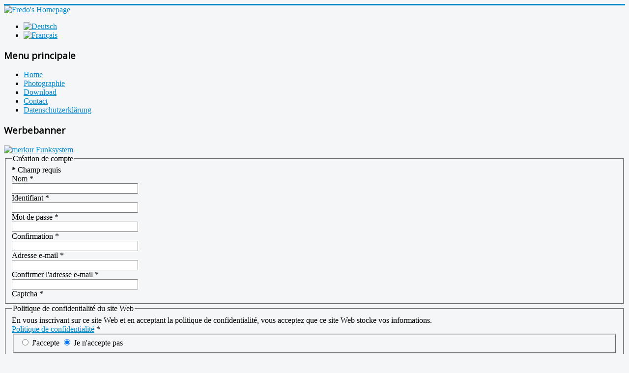

--- FILE ---
content_type: text/html; charset=utf-8
request_url: http://fredoware.ch/index.php/fr/component/users/?view=registration&Itemid=103
body_size: 5562
content:
<!DOCTYPE html>
<html lang="fr-fr" dir="ltr">
<head>
	<meta name="viewport" content="width=device-width, initial-scale=1.0" />
	<meta charset="utf-8" />
	<base href="http://fredoware.ch/index.php/fr/component/users/" />
	<meta name="keywords" content="Software,Download,Froeschwiller,Alsace,Maison,Haus,Hauskauf,&quot;Maison à vendre&quot;,Fredoware,Foto,Photo" />
	<meta name="generator" content="Joomla! - Open Source Content Management" />
	<title>Fredo's Homepage</title>
	<link href="/templates/protostar/favicon.ico" rel="shortcut icon" type="image/vnd.microsoft.icon" />
	<link href="/media/system/css/modal.css?3055feb5e9afae493e0752f6f53f0fab" rel="stylesheet" />
	<link href="/templates/protostar/css/template.css?3055feb5e9afae493e0752f6f53f0fab" rel="stylesheet" />
	<link href="https://fonts.googleapis.com/css?family=Open+Sans" rel="stylesheet" />
	<link href="/media/mod_languages/css/template.css?3055feb5e9afae493e0752f6f53f0fab" rel="stylesheet" />
	<style>

	h1, h2, h3, h4, h5, h6, .site-title {
		font-family: 'Open Sans', sans-serif;
	}
	body.site {
		border-top: 3px solid #08C;
		background-color: #F4F6F7;
	}
	a {
		color: #08C;
	}
	.nav-list > .active > a,
	.nav-list > .active > a:hover,
	.dropdown-menu li > a:hover,
	.dropdown-menu .active > a,
	.dropdown-menu .active > a:hover,
	.nav-pills > .active > a,
	.nav-pills > .active > a:hover,
	.btn-primary {
		background: #08C;
	}
	</style>
	<script type="application/json" class="joomla-script-options new">{"csrf.token":"89163d2cfb060d7ada4c16cefd3be4e5","system.paths":{"root":"","base":""},"system.keepalive":{"interval":840000,"uri":"\/index.php\/fr\/component\/ajax\/?format=json"},"joomla.jtext":{"JLIB_FORM_FIELD_INVALID":"Champ invalide&#160;:&#160;"}}</script>
	<script src="/media/system/js/core.js?3055feb5e9afae493e0752f6f53f0fab"></script>
	<!--[if lt IE 9]><script src="/media/system/js/polyfill.event.js?3055feb5e9afae493e0752f6f53f0fab"></script><![endif]-->
	<script src="/media/system/js/keepalive.js?3055feb5e9afae493e0752f6f53f0fab"></script>
	<script src="/media/jui/js/jquery.min.js?3055feb5e9afae493e0752f6f53f0fab"></script>
	<script src="/media/jui/js/jquery-noconflict.js?3055feb5e9afae493e0752f6f53f0fab"></script>
	<script src="/media/jui/js/jquery-migrate.min.js?3055feb5e9afae493e0752f6f53f0fab"></script>
	<script src="/media/system/js/punycode.js?3055feb5e9afae493e0752f6f53f0fab"></script>
	<script src="/media/system/js/validate.js?3055feb5e9afae493e0752f6f53f0fab"></script>
	<!--[if lt IE 9]><script src="/media/system/js/html5fallback.js?3055feb5e9afae493e0752f6f53f0fab"></script><![endif]-->
	<script src="/media/jui/js/bootstrap.min.js?3055feb5e9afae493e0752f6f53f0fab"></script>
	<script src="https://www.google.com/recaptcha/api/js/recaptcha_ajax.js"></script>
	<script src="/media/system/js/mootools-core.js?3055feb5e9afae493e0752f6f53f0fab"></script>
	<script src="/media/system/js/mootools-more.js?3055feb5e9afae493e0752f6f53f0fab"></script>
	<script src="/media/system/js/modal.js?3055feb5e9afae493e0752f6f53f0fab"></script>
	<script src="/templates/protostar/js/template.js?3055feb5e9afae493e0752f6f53f0fab"></script>
	<!--[if lt IE 9]><script src="/media/jui/js/html5.js?3055feb5e9afae493e0752f6f53f0fab"></script><![endif]-->
	<script>
jQuery(function($){ initPopovers(); $("body").on("subform-row-add", initPopovers); function initPopovers (event, container) { $(container || document).find(".hasPopover").popover({"html": true,"trigger": "hover focus","container": "body"});} });jQuery( document ).ready(function()
				{Recaptcha.create("6Lcqs9USAAAAAJOZ_e0z8FTulvWQszgzdQishpa4", "jform_captcha", {theme: "red",lang : 'fr',tabindex: 0});});
		jQuery(function($) {
			SqueezeBox.initialize({});
			initSqueezeBox();
			$(document).on('subform-row-add', initSqueezeBox);

			function initSqueezeBox(event, container)
			{
				SqueezeBox.assign($(container || document).find('a.modal').get(), {
					parse: 'rel'
				});
			}
		});

		window.jModalClose = function () {
			SqueezeBox.close();
		};

		// Add extra modal close functionality for tinyMCE-based editors
		document.onreadystatechange = function () {
			if (document.readyState == 'interactive' && typeof tinyMCE != 'undefined' && tinyMCE)
			{
				if (typeof window.jModalClose_no_tinyMCE === 'undefined')
				{
					window.jModalClose_no_tinyMCE = typeof(jModalClose) == 'function'  ?  jModalClose  :  false;

					jModalClose = function () {
						if (window.jModalClose_no_tinyMCE) window.jModalClose_no_tinyMCE.apply(this, arguments);
						tinyMCE.activeEditor.windowManager.close();
					};
				}

				if (typeof window.SqueezeBoxClose_no_tinyMCE === 'undefined')
				{
					if (typeof(SqueezeBox) == 'undefined')  SqueezeBox = {};
					window.SqueezeBoxClose_no_tinyMCE = typeof(SqueezeBox.close) == 'function'  ?  SqueezeBox.close  :  false;

					SqueezeBox.close = function () {
						if (window.SqueezeBoxClose_no_tinyMCE)  window.SqueezeBoxClose_no_tinyMCE.apply(this, arguments);
						tinyMCE.activeEditor.windowManager.close();
					};
				}
			}
		};
		jQuery(function($){ initTooltips(); $("body").on("subform-row-add", initTooltips); function initTooltips (event, container) { container = container || document;$(container).find(".hasTooltip").tooltip({"html": true,"container": "body"});} });
	</script>



<meta name="google-site-verification" content="" />

<script type="text/javascript">
 var _gaq = _gaq || [];
 _gaq.push(['_setAccount', 'UA-34871101-1']);
 _gaq.push(['_gat._anonymizeIp']);
_gaq.push(['_trackPageview']);
					
 (function() {
  var ga = document.createElement('script'); ga.type = 'text/javascript'; ga.async = true;
  ga.src = ('https:' == document.location.protocol ? 'https://ssl' : 'http://www') + '.google-analytics.com/ga.js';
  var s = document.getElementsByTagName('script')[0]; s.parentNode.insertBefore(ga, s);
 })();
</script>

</head>
<body class="site com_users view-registration no-layout no-task itemid-103 fluid">
	<!-- Body -->
	<div class="body" id="top">
		<div class="container-fluid">
			<!-- Header -->
			<header class="header" role="banner">
				<div class="header-inner clearfix">
					<a class="brand pull-left" href="/">
						<img src="http://fredoware.ch/images/banners/fredo_logo.png" alt="Fredo&#039;s Homepage" />											</a>
					<div class="header-search pull-right">
						
					</div>
				</div>
			</header>
						
			<div class="row-fluid">
									<!-- Begin Sidebar -->
					<div id="sidebar" class="span3">
						<div class="sidebar-nav">
									<div class="moduletable">
						<div class="mod-languages">

	<ul class="lang-inline" dir="ltr">
						<li>
			<a href="/index.php/de/">
												<img src="/media/mod_languages/images/de.gif" alt="Deutsch" title="Deutsch" />										</a>
			</li>
											<li class="lang-active">
			<a href="http://fredoware.ch/index.php/fr/component/users/?view=registration&Itemid=103">
												<img src="/media/mod_languages/images/fr.gif" alt="Français" title="Français" />										</a>
			</li>
				</ul>

</div>
		</div>
			<div class="moduletable">
							<h3>Menu principale</h3>
						<ul class="nav menu mod-list">
<li class="item-103 default current active"><a href="/index.php/fr/" >Home</a></li><li class="item-117 parent"><a href="/index.php/fr/fotografie-fr" >Photographie</a></li><li class="item-106"><a href="/index.php/fr/de-download" >Download</a></li><li class="item-108"><a href="/index.php/fr/fr-contact" >Contact</a></li><li class="item-137"><a href="/index.php/fr/datenschutzerklaerung-fr" >Datenschutzerklärung</a></li></ul>
		</div>
	
						</div>
					</div>
					<!-- End Sidebar -->
								<main id="content" role="main" class="span6">
					<!-- Begin Content -->
							<div class="moduletable">
							<h3>Werbebanner</h3>
						<div class="bannergroup">

	<div class="banneritem">
																																																																			<a
							href="/index.php/fr/component/banners/click/2" target="_blank" rel="noopener noreferrer"
							title="merkur Funksystem">
							<img
								src="http://fredoware.ch/images/banners/merkur_logo.png"
								alt="merkur Funksystem"
								 width="121"								 height="45"							/>
						</a>
																<div class="clr"></div>
	</div>

</div>
		</div>
	
					<div id="system-message-container">
	</div>

					<div class="registration">
		<form id="member-registration" action="/index.php/fr/component/users/?task=registration.register&amp;Itemid=103" method="post" class="form-validate form-horizontal well" enctype="multipart/form-data">
														<fieldset>
																<legend>Création de compte</legend>
										
<div class="control-group field-spacer">
			<div class="control-label">
			<span class="spacer"><span class="before"></span><span class="text"><label id="jform_spacer-lbl" class=""><strong class='red'>*</strong> Champ requis</label></span><span class="after"></span></span>					</div>
		<div class="controls">
		 	</div>
</div>

<div class="control-group">
			<div class="control-label">
			<label id="jform_name-lbl" for="jform_name" class="hasPopover required" title="Nom" data-content="Saisissez votre nom complet">
	Nom<span class="star">&#160;*</span></label>
					</div>
		<div class="controls">
		<input type="text" name="jform[name]" id="jform_name"  value="" class="required" size="30"       required aria-required="true"      />
	</div>
</div>

<div class="control-group">
			<div class="control-label">
			<label id="jform_username-lbl" for="jform_username" class="hasPopover required" title="Identifiant" data-content="Choisissez un identifiant">
	Identifiant<span class="star">&#160;*</span></label>
					</div>
		<div class="controls">
		<input type="text" name="jform[username]" id="jform_username"  value="" class="validate-username required" size="30"       required aria-required="true"      />
	</div>
</div>

<div class="control-group">
			<div class="control-label">
			<label id="jform_password1-lbl" for="jform_password1" class="hasPopover required" title="Mot de passe" data-content="Saisissez un mot de passe">
	Mot de passe<span class="star">&#160;*</span></label>
					</div>
		<div class="controls">
		<input
	type="password"
	name="jform[password1]"
	id="jform_password1"
	value=""
	 autocomplete="off" class="validate-password required"   size="30" maxlength="99" required aria-required="true" />	</div>
</div>

<div class="control-group">
			<div class="control-label">
			<label id="jform_password2-lbl" for="jform_password2" class="hasPopover required" title="Confirmation" data-content="Confirmez votre mot de passe">
	Confirmation<span class="star">&#160;*</span></label>
					</div>
		<div class="controls">
		<input
	type="password"
	name="jform[password2]"
	id="jform_password2"
	value=""
	 autocomplete="off" class="validate-password required"   size="30" maxlength="99" required aria-required="true" />	</div>
</div>

<div class="control-group">
			<div class="control-label">
			<label id="jform_email1-lbl" for="jform_email1" class="hasPopover required" title="Adresse e-mail" data-content="Saisissez votre adresse e-mail">
	Adresse e-mail<span class="star">&#160;*</span></label>
					</div>
		<div class="controls">
		<input type="email" name="jform[email1]" class="validate-email required" id="jform_email1" value=""
 size="30"    autocomplete="email"    required aria-required="true"  />	</div>
</div>

<div class="control-group">
			<div class="control-label">
			<label id="jform_email2-lbl" for="jform_email2" class="hasPopover required" title="Confirmer l&#039;adresse e-mail" data-content="Confirmez votre adresse e-mail">
	Confirmer l'adresse e-mail<span class="star">&#160;*</span></label>
					</div>
		<div class="controls">
		<input type="email" name="jform[email2]" class="validate-email required" id="jform_email2" value=""
 size="30"        required aria-required="true"  />	</div>
</div>

<div class="control-group">
			<div class="control-label">
			<label id="jform_captcha-lbl" for="jform_captcha" class="hasPopover required" title="Captcha" data-content="Veuillez compléter le contrôle de sécurité.">
	Captcha<span class="star">&#160;*</span></label>
					</div>
		<div class="controls">
		<div id="jform_captcha" class=" required"></div>	</div>
</div>
				</fieldset>
															<fieldset>
																<legend>Politique de confidentialité du site Web</legend>
										<div class="alert alert-info">En vous inscrivant sur ce site Web et en acceptant la politique de confidentialité, vous acceptez que ce site Web stocke vos informations.</div>
<div class="control-group">
			<div class="control-label">
			<label id="jform_privacyconsent_privacy-lbl" for="jform_privacyconsent_privacy" class="hasPopover required" title="Politique de confidentialité" data-content="Lire la politique entière de confidentialité"><a href="/index.php/fr/datenschutzerklaerung?tmpl=component" class="modal" rel="{handler: 'iframe', size: {x:800, y:500}}">Politique de confidentialité</a><span class="star">&#160;*</span></label>					</div>
		<div class="controls">
		<fieldset id="jform_privacyconsent_privacy" class="required radio"
			required aria-required="true"	>

						
													<input type="radio" id="jform_privacyconsent_privacy0" name="jform[privacyconsent][privacy]" value="1" required aria-required="true" />			<label for="jform_privacyconsent_privacy0" >
				J'accepte			</label>
					
													<input type="radio" id="jform_privacyconsent_privacy1" name="jform[privacyconsent][privacy]" value="0" checked="checked" required aria-required="true" />			<label for="jform_privacyconsent_privacy1" >
				Je n'accepte pas			</label>
			</fieldset>
	</div>
</div>
				</fieldset>
							<div class="control-group">
			<div class="controls">
				<button type="submit" class="btn btn-primary validate">
					S'inscrire				</button>
				<a class="btn" href="/" title="Annuler">
					Annuler				</a>
				<input type="hidden" name="option" value="com_users" />
				<input type="hidden" name="task" value="registration.register" />
			</div>
		</div>
		<input type="hidden" name="89163d2cfb060d7ada4c16cefd3be4e5" value="1" />	</form>
</div>

					<div class="clearfix"></div>
					<div aria-label="Breadcrumbs" role="navigation">
	<ul itemscope itemtype="https://schema.org/BreadcrumbList" class="breadcrumb">
					<li>
				Vous êtes ici : &#160;
			</li>
		
						<li itemprop="itemListElement" itemscope itemtype="https://schema.org/ListItem" class="active">
					<span itemprop="name">
						Home					</span>
					<meta itemprop="position" content="1">
				</li>
				</ul>
</div>

					<!-- End Content -->
				</main>
									<div id="aside" class="span3">
						<!-- Begin Right Sidebar -->
						<div class="well "><h3 class="page-header">Login Form</h3><form action="/index.php/fr/component/users/?Itemid=103" method="post" id="login-form" class="form-inline">
		<div class="userdata">
		<div id="form-login-username" class="control-group">
			<div class="controls">
									<div class="input-prepend">
						<span class="add-on">
							<span class="icon-user hasTooltip" title="Identifiant"></span>
							<label for="modlgn-username" class="element-invisible">Identifiant</label>
						</span>
						<input id="modlgn-username" type="text" name="username" class="input-small" tabindex="0" size="18" placeholder="Identifiant" />
					</div>
							</div>
		</div>
		<div id="form-login-password" class="control-group">
			<div class="controls">
									<div class="input-prepend">
						<span class="add-on">
							<span class="icon-lock hasTooltip" title="Mot de passe">
							</span>
								<label for="modlgn-passwd" class="element-invisible">Mot de passe							</label>
						</span>
						<input id="modlgn-passwd" type="password" name="password" class="input-small" tabindex="0" size="18" placeholder="Mot de passe" />
					</div>
							</div>
		</div>
						<div id="form-login-remember" class="control-group checkbox">
			<label for="modlgn-remember" class="control-label">Se souvenir de moi</label> <input id="modlgn-remember" type="checkbox" name="remember" class="inputbox" value="yes"/>
		</div>
				<div id="form-login-submit" class="control-group">
			<div class="controls">
				<button type="submit" tabindex="0" name="Submit" class="btn btn-primary login-button">Connexion</button>
			</div>
		</div>
					<ul class="unstyled">
							<li>
					<a href="/index.php/fr/component/users/?view=registration&amp;Itemid=103">
					Créer un compte <span class="icon-arrow-right"></span></a>
				</li>
							<li>
					<a href="/index.php/fr/component/users/?view=remind&amp;Itemid=103">
					Identifiant oublié ?</a>
				</li>
				<li>
					<a href="/index.php/fr/component/users/?view=reset&amp;Itemid=103">
					Mot de passe oublié ?</a>
				</li>
			</ul>
		<input type="hidden" name="option" value="com_users" />
		<input type="hidden" name="task" value="user.login" />
		<input type="hidden" name="return" value="aHR0cDovL2ZyZWRvd2FyZS5jaC9pbmRleC5waHAvZnIvY29tcG9uZW50L3VzZXJzLz92aWV3PXJlZ2lzdHJhdGlvbiZJdGVtaWQ9MTAz" />
		<input type="hidden" name="89163d2cfb060d7ada4c16cefd3be4e5" value="1" />	</div>
	</form>
</div>
						<!-- End Right Sidebar -->
					</div>
							</div>
		</div>
	</div>
	<!-- Footer -->
	<footer class="footer" role="contentinfo">
		<div class="container-fluid">
			<hr />
			
			<p class="pull-right">
				<a href="#top" id="back-top">
					Haut de page				</a>
			</p>
			<p>
				&copy; 2026 Fredo&#039;s Homepage			</p>
		</div>
	</footer>
	
<noscript><strong>JavaScript is currently disabled.</strong>Please enable it for a better experience of <a href="http://2glux.com/projects/jumi">Jumi</a>.</noscript></body>
</html>
